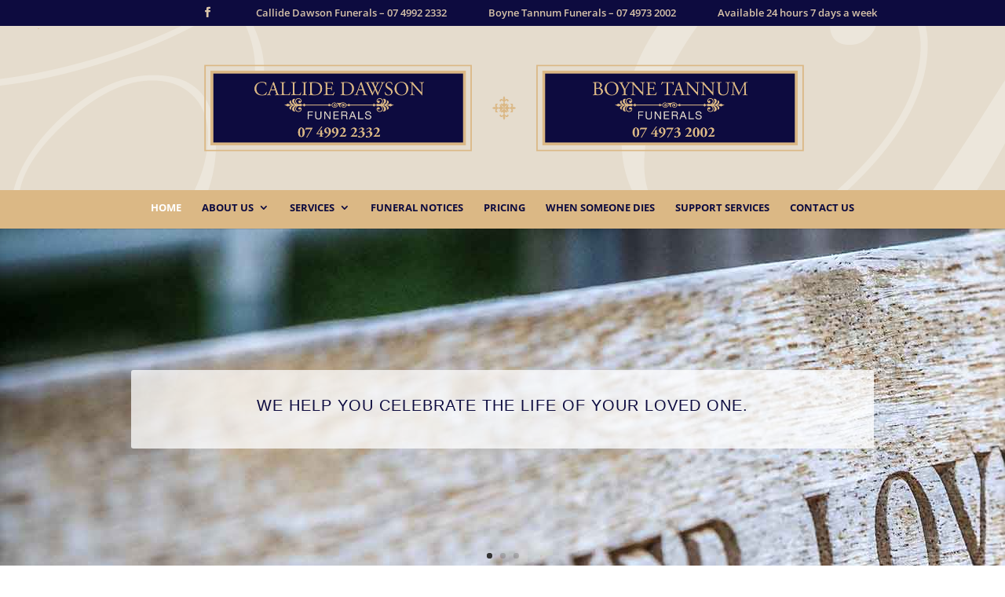

--- FILE ---
content_type: text/css
request_url: https://www.callidedawsonfunerals.com.au/wp-content/themes/callide-dawson-funerals/style.css?ver=4.27.5
body_size: 1610
content:
/*
Theme Name:  CALLIDE DAWSON FUNERALS
Theme URI:   http://www.callidedawsonfunerals.com.au
Version:     1.0
Description: A child theme of Divi. This is a custom child theme created for our site Callide Dawson Funerals.
Author:      gndesigns
Author URI:  http://www.callidedawsonfunerals.com.au
Template:    Divi
*/


/***********************************************************************
Caution: do not remove this to keep Divi Children Engine always updated 
Divi Children Engine version: 1.0.3
***********************************************************************/

/*------------------------------[FONT ICONS]-----------------------------*/
/*--[Created by Divi Children, http://divi4u.com/divi-children-plugin/]--*/
/*-----------------------------------------------------------------------*/

.icon_tags, .icon_profile, .icon_chat, .icon_clipboard, .icon_calendar {
	font-family: 'ETmodules';
	speak: none;
	font-style: normal;
	font-weight: normal;
	font-variant: normal;
	text-transform: none;
	line-height: 1;
	-webkit-font-smoothing: antialiased;
	-moz-osx-font-smoothing: grayscale;
	font-size: 16px;
	color: #318EC3;
}
.icon_tags:before {
	content: "\e07c";
	padding: 0px 5px 0 0;
}
.icon_profile:before {
	content: "\e08a";
	padding: 0 5px 0 0;
}
.icon_chat:before {
	content: "\e066";
	padding: 0 5px 0 20px;
}
.icon_clipboard:before {
	content: "\e0e6";
	padding: 0 5px 0 20px;
}
.icon_calendar:before {
	content: "\e023";
	padding: 0 5px 0 20px;
}

/*- YOU CAN INCLUDE THE CUSTOM CODE FOR YOUR CHILD THEME BELOW THIS LINE-*/

/*------------------------------------------------*/
/*-----------------[BASIC STYLES]-----------------*/
/*------------------------------------------------*/

/* make qfda logo go to next line in footer*/
div#text-3.fwidget.et_pb_widget.widget_text
{
clear:both;
}

/* make menus dropdown wider*/
#top-menu li li a
{
width:250px;
}

/*change menu background to cream instead of gold*/

#main-header .et_mobile_menu {
background-color: #e5dccd !important;}


/*center footer links*/

ul#menu-footer.bottom-nav {
text-align:center;
}

/* underline all body links */

#main-content a {
font-weight:bold;}

p.post-meta {display:none;}
div#et-top-navigation {/*background-color:#35528c;*/
/*border-top: solid 1px #ffbb00;*/
/*border-bottom: solid 1px #ffbb00;*/
padding-top:10px;
padding-bottom:0px;
}

.et_fullwidth_nav #main-header .container {padding-left:0px;
padding-right:0px;}
.et_header_style_centered #top-menu > li > a {padding-bottom:20px !important;}

.logo_container {background-image: url(https://www.callidedawsonfunerals.com.au/wp-content/uploads/2016/03/background7.gif);
background-repeat: no-repeat;
background-position: center;}

/*.et_pb_post {border-bottom: solid 1px goldenrod;
padding-bottom:20px;
}*/

/*h4 {background-color: #e5dccd;
color: #ffffff;
padding:10px 5px;
border:solid 2px #dbb885;
margin: 2px;
border-radius:3px;
box-shadow: 1px 1px 0 rgba(0, 0, 0, .3);
}*/

/* style read more (View Notice) button*/
a.more-link {    
border: 2px solid #dbb885;
background-color:#e5dccd;  
  
border-radius: 3px;    
/*display: inline-block;*/ 
margin-top: 10px;    
padding: 3px 10px;    
text-transform: uppercase; 
font-size: .8em;
float:right; }

a.more-link:hover {    
background-color:#dbb885; 
 
}

/*add padding to secondary menu links */

#et-secondary-menu > ul > li a {
padding-right:35px;}

/*Style Gravity form submit button */

input#gform_submit_button_1.gform_button.button {
background-color: white;
border: 1px solid #dbb885;
padding: 10px;
border-radius: 5px;
}
input#gform_submit_button_1.gform_button.button:hover {
background-color: #e5dccd;
}
/* Style first letter */

p::first-letter {
 
  /*font-size: 1.3em;*/
}

/*------------------------------------------------*/
/*---------------[MAIN LAYOUT INFO]---------------*/
/*------------------------------------------------*/



/*------------------------------------------------*/
/*---------------[DROPDOWN MENU]------------------*/
/*------------------------------------------------*/



/*------------------------------------------------*/
/*-------------------[COMMENTS]-------------------*/
/*------------------------------------------------*/



/*------------------------------------------------*/
/*---------------------[FOOTER]-------------------*/
/*------------------------------------------------*/



/*------------------------------------------------*/
/*--------------------[SIDEBAR]-------------------*/
/*------------------------------------------------*/



/*------------------------------------------------*/
/*------------[CAPTIONS AND ALIGNMENTS]-----------*/
/*------------------------------------------------*/



/*------------------------------------------------*/
/*-----------------[WP CALENDAR]------------------*/
/*------------------------------------------------*/



/*------------------------------------------------*/
/*-------------------[PAGE NAVI]------------------*/
/*------------------------------------------------*/



/*------------------------------------------------*/
/*------------------[TRANSITIONS]-----------------*/
/*------------------------------------------------*/



/*------------------------------------------------*/
/*---------------[RESPONSIVE LAYOUTS]-------------*/
/*------------------------------------------------*/

@media only screen and ( min-width: 981px ) {

}

/*-------------------[960px]------------------*/
@media only screen and ( min-width: 981px ) and ( max-width: 1100px ) {

	/*-------------------[Sliders]------------------*/

	/*-------------------[Portfolio]------------------*/

	/*-------------------[Sidebar]------------------*/
	
	/*-------------------[Menu]------------------*/
	
}

/*-------------------[768px]------------------*/
@media only screen and ( max-width: 980px ) {

	/*-------------------[Portfolio]------------------*/
	
	/*-------------------[Sliders]------------------*/
	
	/*-------------------[Menu]------------------*/

}

@media only screen and ( min-width: 768px ) and ( max-width: 980px ) {

}

@media screen and ( max-width: 782px ) {

}

/*-------------------[480px]------------------*/
@media only screen and ( max-width: 767px ) {

	/*-------------------[Menu]------------------*/

}

/*-------------------[320px]------------------*/
@media only screen and ( max-width: 479px ) {
/*don't show logo on mobile*/
div.logo_container {display:none;}

.rc-anchor-normal {width:200px;}

}